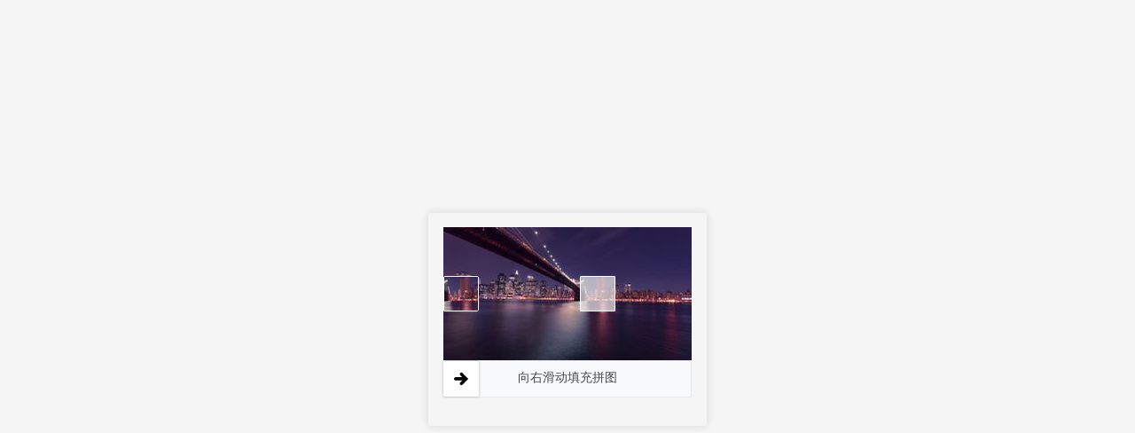

--- FILE ---
content_type: text/html
request_url: http://www.ttbz.org.cn/StandardManage/Detail/76062/
body_size: 64874
content:
<!DOCTYPE html><html><head><meta charset="utf-8"><meta name="viewport" content="width=device-width,initial-scale=1"><title>WEB 应用防火墙</title><link rel="icon" href="data:,"><style>#captcha,#js-challenge,#slider,body,html{width:100%;height:100%;padding:0;margin:0}#captcha,#js-challenge,#slider{text-align:center;word-wrap:break-word;word-break:keep-all;font-size:14px;color:#666;background-color:#f5f5f5;display:flex;flex-direction:column;justify-content:center;align-items:center;display:none}.card{width:314px;height:240px;border-radius:4px;box-shadow:0 0 10px rgb(0 0 0 / 13%)}.card-body{padding:1rem}.sliderContainer{position:relative;text-align:center;line-height:40px;background:#f7f9fa;color:#45494c;border-radius:2px}.slider-icon{position:absolute;left:0;right:0;top:0;background-color:#f7f9fa;height:40px;border-radius:2px;border:1px solid #e6e8eb}.sliderMask{position:absolute;left:0;top:1px;height:40px;border:0 solid #0b71bb;background:#d1e9fe;border-radius:2px}.sliderText{position:relative}#sliderPic{position:absolute;top:55px;width:40px;height:40px}#sliderIconBox{position:absolute;top:0;left:0;width:40px;height:40px;background:#fff;box-shadow:0 0 3px rgb(0 0 0 / 30%);cursor:pointer;transition:background .2s linear;border-radius:2px;display:flex;align-items:center;justify-content:center}#sliderIconBox:hover{background:#0b71bb}.sliderContainer_active .sliderText{display:none}.sliderContainer_active .sliderMask{border-width:1px 0 1px 1px}.sliderContainer_active #sliderIconBox{top:-1px;border:1px solid #0b71bb}.preloader{position:relative;display:inline-block;width:65px}.preloader span{position:absolute;display:block;bottom:0;width:14px;height:7px;border-radius:6px;background:rgba(11,113,187,.2);animation:preloader 2s infinite ease-in-out}@keyframes preloader{0%{height:7px;transform:translateY(0);background:rgba(11,113,187,.2)}25%{height:45px;transform:translateY(15px);background:#0b71bb}100%,50%{height:7px;transform:translateY(0);background:rgba(11,113,187,.2)}}.one{opacity:0;-webkit-animation:dot 1.3s infinite;-webkit-animation-delay:0ms;animation:dot 1.3s infinite;animation-delay:0ms}.two{opacity:0;-webkit-animation:dot 1.3s infinite;-webkit-animation-delay:.2s;animation:dot 1.3s infinite;animation-delay:.2s}.three{opacity:0;-webkit-animation:dot 1.3s infinite;-webkit-animation-delay:.3s;animation:dot 1.3s infinite;animation-delay:.3s}@-webkit-keyframes dot{0%{opacity:0}50%{opacity:0}100%{opacity:1}}@keyframes dot{0%{opacity:0}50%{opacity:0}100%{opacity:1}}button{display:inline-block;border:none;border-radius:4px;cursor:pointer;font-size:14px;line-height:22px;outline:0;padding-bottom:1px;padding-left:10px;padding-right:10px;padding-top:1px;background:#0b71bb;color:#fff;-webkit-appearance:button}input{border:#d9d9d9 solid 1px;border-radius:4px;box-sizing:content-box;color:#333;font-size:12px;height:22px;line-height:22px;outline:0;padding-bottom:0;padding-left:10px;padding-right:10px;padding-top:0;width:140px}.text{line-height:24px}.result{display:flex;justify-content:space-between;min-width:230px}.btn{text-align:right}</style></head><body><div id="js-challenge"><div class="preloader"><span class="small"></span> <span class="medium" style="left:20px;animation-delay:.2s"></span> <span class="large" style="left:40px;animation-delay:.4s"></span> <span style="left:60px;animation-delay:.6s"></span> <span style="left:80px;animation-delay:.8s"></span> <span style="left:100px;animation-delay:1s"></span></div><p style="margin-top:100px">当前正在对访问请求进行人机识别检测，请稍等片刻，即将为您加载访问页面 <span class="one">.</span> <span class="two">.</span> <span class="three">.</span></p></div><div id="captcha"><div><p id="captcha-text"></p><p><img id="image"></p><p class="result"><span class="text" id="captcha-title"></span> <input id="result" type="text"></p><p class="btn"><button onclick="verify()">确认</button></p></div></div><div id="slider"><div class="card"><div class="card-body"><div style="position:relative;width:280px;margin:0 auto"><div id="sliderBg" style="width:280px;height:150px"><img id="slider-bg-image"></div><div id="sliderPic"><img id="slider-icon-image"></div><div class="sliderContainer"><div class="slider-icon"></div><div class="sliderMask" style="width:0"><div id="sliderIconBox" style="left:0"><svg t="1647594090225" class="icon" viewBox="0 0 1024 1024" version="1.1" xmlns="http://www.w3.org/2000/svg" p-id="5027" width="16" height="16"><path d="M1020.586667 498.346667l-409.6-409.6a113.322667 113.322667 0 0 0-160.426667 0 113.322667 113.322667 0 0 0 0 160.426666l139.946667 139.946667H119.466667C54.613333 392.533333 0 447.146667 0 512s54.613333 119.466667 119.466667 119.466667h471.04l-139.946667 139.946666a113.322667 113.322667 0 0 0 0 160.426667c20.48 20.48 51.2 34.133333 81.92 34.133333 30.72 0 58.026667-10.24 81.92-34.133333l409.6-409.6c0-6.826667 0-17.066667-3.413333-23.893333z" fill="" p-id="5028"></path></svg></div></div><span class="sliderText" data-text="向右滑动填充拼图">向右滑动填充拼图</span></div></div></div></div></div><script>window.data={};var input=document.getElementById("result"),image=document.getElementById("image"),js_challenge=document.getElementById("js-challenge"),captcha=document.getElementById("captcha"),captcha_text=document.getElementById("captcha-text"),captcha_title=document.getElementById("captcha-title"),slider=document.getElementById("slider"),slider_bg_image=document.getElementById("slider-bg-image"),slider_icon_image=document.getElementById("slider-icon-image");function verify(){input.value?capcha_submit(input.value):alert("captcha"===window.bot_type?"请输入计算结果":"请输入验证码")}function setType(e){"js-challenge"==(window.bot_type=e)?(captcha.style.display="none",sliderText.style.display="none",js_challenge.style.display="flex",loading()):"captcha"==e?(captcha_text.innerText="请根据图标中的算式信息输入计算结果",captcha_title.innerText="计算结果",js_challenge.style.display="none",slider.style.display="none",captcha.style.display="flex"):"captcha_no_calc"==e?(captcha_text.innerText="",captcha_title.innerText="验证码",js_challenge.style.display="none",slider.style.display="none",captcha.style.display="flex"):"slider"==e?(js_challenge.style.display="none",captcha.style.display="none",slider.style.display="flex"):(js_challenge.style.display="none",captcha.style.display="none",slider.style.display="none")}function setImage(e,t){"captcha"===window.bot_type||"captcha_no_calc"===window.bot_type?image.src=e:"slider"===window.bot_type&&(slider_bg_image.src=e,slider_icon_image.src=t)}window.bot_type="";var sliderPic=document.getElementById("sliderPic"),sliderBlock=document.getElementById("sliderIconBox"),sliderText=document.getElementsByClassName("sliderText")[0],sliderContainer=document.getElementsByClassName("sliderContainer")[0],sliderMask=document.getElementsByClassName("sliderMask")[0];sliderPic.addEventListener("selectstart",function(){return!1});var originX,originY,trail=[],isMouseDown=!1,handleDragStart=function(e){sliderText.classList.contains("text-danger")||(originX=e.clientX||e.touches[0].clientX,originY=e.clientY||e.touches[0].clientY,isMouseDown=!0)},handleDragMove=function(e){if(!isMouseDown)return!1;var t=e.clientX||e.touches[0].clientX,n=e.clientY||e.touches[0].clientY,a=t-originX,i=n-originY;if(a<0||280<a+40)return!1;sliderBlock.style.left=a-1+"px",sliderPic.style.left=a+"px",sliderContainer.classList.add("sliderContainer_active"),sliderMask.style.width=a+4+"px",trail.push(Math.round(i))},handleDragEnd=function(e){return!!isMouseDown&&(isMouseDown=!1,(e.clientX||e.changedTouches[0].clientX)!==originX&&void slider_submit(parseInt(sliderPic.style.left)))};sliderBlock.addEventListener("mousedown",handleDragStart),sliderBlock.addEventListener("touchstart",handleDragStart),document.addEventListener("mousemove",handleDragMove),document.addEventListener("touchmove",handleDragMove),document.addEventListener("mouseup",handleDragEnd),document.addEventListener("touchend",handleDragEnd),document.addEventListener("mousedown",function(){return!1}),document.addEventListener("touchstart",function(){return!1}),document.addEventListener("swipe",function(){return!1}),window.onload=function(){setType(window.data.type),"captcha"===window.data.type||"captcha_no_calc"===window.data.type?setImage(window.data.image):"slider"===window.bot_type&&setImage(window.data.background,window.data.piece)}</script></body></html>
<script>
  window.data.background = '[data-uri]';
  window.data.piece = '[data-uri]';
  window.data.type = 'slider';
  function slider_submit(ans) {
      safeline=document.cookie.replace(/(?:(?:^|.*;\s*)safeline_bot_challenge\s*\=\s*([^;]*).*$)|^.*$/, '$1');
      document.cookie='safeline_bot_challenge_ans='+ safeline + ans +';Max-Age=60;path=/';
      location.reload();
  }
</script><!-- event_id: 4fbfd147c3774dccbcc023ace031e81f -->